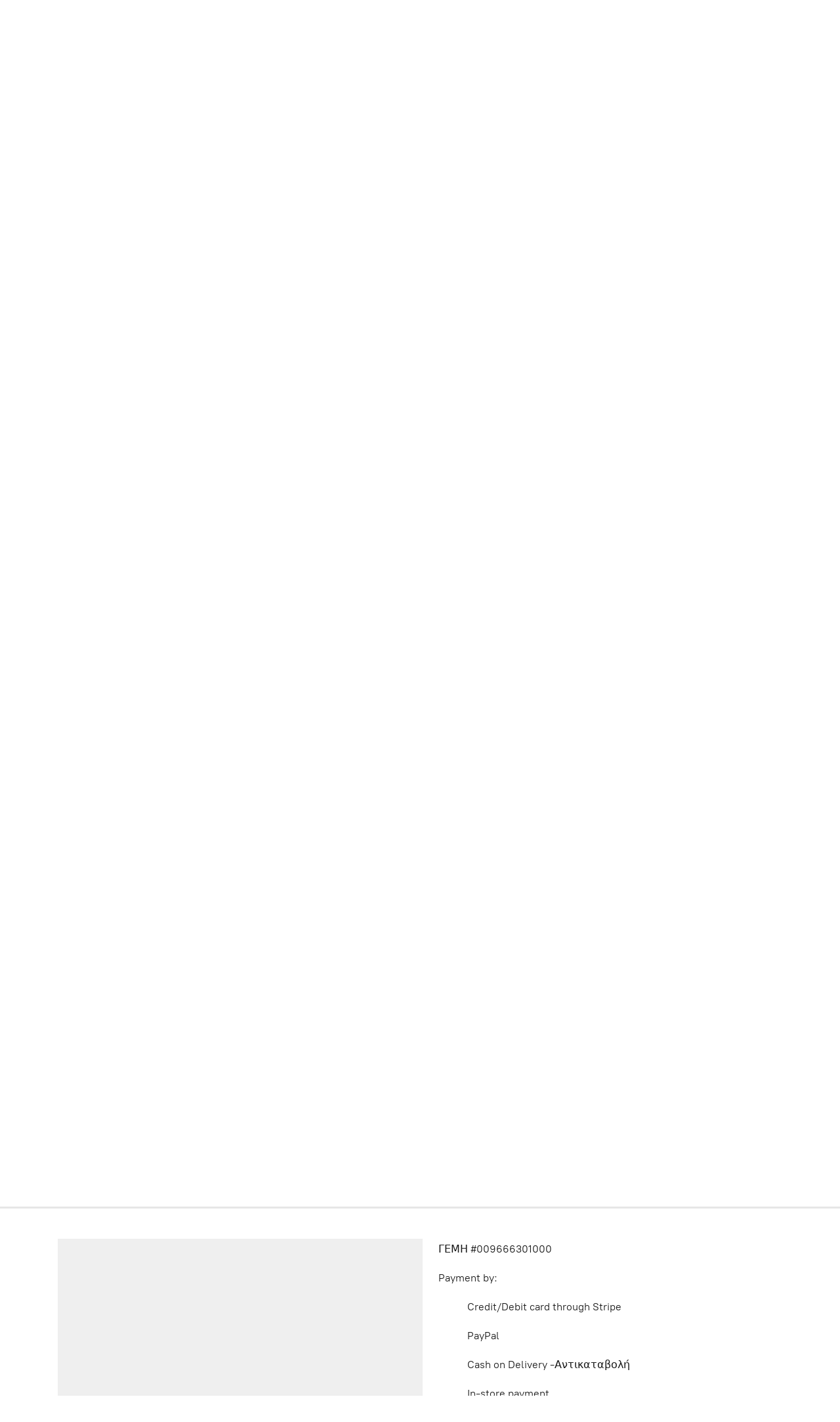

--- FILE ---
content_type: application/javascript;charset=utf-8
request_url: https://app.ecwid.com/categories.js?ownerid=2220455&jsonp=menu.fill
body_size: 15892
content:
menu.fill([{"id":141340524,"name":"ΣΕΜΙΝΑΡΙΑ","nameForUrl":"SEMINARIA","link":"#!/SEMINARIA/c/141340524","slug":"seminaria","dataLevel":1,"sub":null},{"id":5538114,"name":"Έρχονται Σύντομα!","nameForUrl":"Erhontai Syntoma!","link":"#!/Erhontai-Syntoma/c/5538114","slug":"erhontai-syntoma","dataLevel":1,"sub":null},{"id":5538115,"name":"!!!NEΟ!!!","nameForUrl":"!!!NEO!!!","link":"#!/NEO/c/5538115","slug":"neo","dataLevel":1,"sub":null},{"id":180972577,"name":"Προϊόντα CBS","nameForUrl":"Proionta CBS","link":"#!/Proionta-CBS/c/180972577","slug":"proionta-cbs","dataLevel":1,"sub":[{"id":181003261,"name":"CBS Σφραγίδες","nameForUrl":"CBS Sfragides","link":"#!/CBS-Sfragides/c/181003261","slug":"cbs-sfragides","dataLevel":2,"sub":null},{"id":181004760,"name":"CBS Κουπ Πατ","nameForUrl":"CBS Koyp Pat","link":"#!/CBS-Koyp-Pat/c/181004760","slug":"cbs-koyp-pat","dataLevel":2,"sub":null},{"id":181004767,"name":"CBS Toppers","nameForUrl":"CBS Toppers","link":"#!/CBS-Toppers/c/181004767","slug":"cbs-toppers","dataLevel":2,"sub":null},{"id":181004770,"name":"CBS Γραμματοσειρές","nameForUrl":"CBS Grammatoseires","link":"#!/CBS-Grammatoseires/c/181004770","slug":"cbs-grammatoseires","dataLevel":2,"sub":null},{"id":181003269,"name":"CBS Προσαρμοσμένο","nameForUrl":"CBS Prosarmosmeno","link":"#!/CBS-Prosarmosmeno/c/181003269","slug":"cbs-prosarmosmeno","dataLevel":2,"sub":null},{"id":192028003,"name":"CBS Stencil","nameForUrl":"CBS Stencil","link":"#!/CBS-Stencil/c/192028003","slug":"cbs-stencil","dataLevel":2,"sub":null}]},{"id":27747041,"name":"Πασχαλινά Αυγά ΕΡΧΟΝΤΑΙ ΣΥΝΤΟΜΑ!!!","nameForUrl":"Pashalina Ayga ERHONTAI SYNTOMA!!!","link":"#!/Pashalina-Ayga-ERHONTAI-SYNTOMA/c/27747041","slug":"pashalina-ayga-erhontai-syntoma","dataLevel":1,"sub":null},{"id":5538118,"name":"Βρώσιμα","nameForUrl":"Vrosima","link":"#!/Vrosima/c/5538118","slug":"vrosima","dataLevel":1,"sub":[{"id":11370011,"name":"Βρώσιμη Εκτύπωση","nameForUrl":"Vrosimi Ektyposi","link":"#!/Vrosimi-Ektyposi/c/11370011","slug":"vrosimi-ektyposi","dataLevel":2,"sub":null},{"id":5538119,"name":"Ζαχαρόπαστα, Πάστα Μοντελισμου, Marzipan & Πάστα Λουλουδιών,","nameForUrl":"Zaharopasta, Pasta Montelismoy, Marzipan & Pasta Loyloydion,","link":"#!/Zaharopasta-Pasta-Montelismoy-Marzipan-&-Pasta-Loyloydion/c/5538119","slug":"zaharopasta-pasta-montelismoy-marzipan--pasta-loyloydion","dataLevel":2,"sub":[{"id":12381198,"name":"Ζαχαρόπαστα","nameForUrl":"Zaharopasta","link":"#!/Zaharopasta/c/12381198","slug":"zaharopasta","dataLevel":3,"sub":[{"id":12011042,"name":"Ζαχαρόπαστα 'Oh So Sweet CLASSIC' Βy Cakes By Samantha","nameForUrl":"Zaharopasta 'Oh So Sweet CLASSIC' Vy Cakes By Samantha","link":"#!/Zaharopasta-Oh-So-Sweet-CLASSIC-Vy-Cakes-By-Samantha/c/12011042","slug":"zaharopasta-oh-so-sweet-classic-vy-cakes-by-samantha","dataLevel":4,"sub":null},{"id":165314777,"name":"Ζαχαρόπαστα 'Oh So Sweet FLEXI' Βy Cakes By Samantha","nameForUrl":"Zaharopasta 'Oh So Sweet FLEXI' Vy Cakes By Samantha","link":"#!/Zaharopasta-Oh-So-Sweet-FLEXI-Vy-Cakes-By-Samantha/c/165314777","slug":"zaharopasta-oh-so-sweet-flexi-vy-cakes-by-samantha","dataLevel":4,"sub":null},{"id":29531013,"name":"FunCakes Ζαχαρόπαστα","nameForUrl":"FunCakes Zaharopasta","link":"#!/FunCakes-Zaharopasta/c/29531013","slug":"funcakes-zaharopasta","dataLevel":4,"sub":null},{"id":114941538,"name":"Ζαχαρόπαστα Melilot","nameForUrl":"Zaharopasta Melilot","link":"#!/Zaharopasta-Melilot/c/114941538","slug":"zaharopasta-melilot","dataLevel":4,"sub":null}]},{"id":5538170,"name":"Πάστα Λουλουδιών, Παστα Μοντελισμου, Marzipan & Σοκολάτα Μοντελισμού","nameForUrl":"Pasta Loyloydion, Pasta Montelismoy, Marzipan & Sokolata Montelismoy","link":"#!/Pasta-Loyloydion-Pasta-Montelismoy-Marzipan-&-Sokolata-Montelismoy/c/5538170","slug":"pasta-loyloydion-pasta-montelismoy-marzipan--sokolata-montelismoy","dataLevel":3,"sub":[{"id":157267251,"name":"“Πάστα Μοντελισμού & Λουλουδιών 'The Sugar Bug' απο την Σαμάνθα” category","nameForUrl":"\"Pasta Montelismoy & Loyloydion 'The Sugar Bug' apo tin Samantha\" category","link":"#!/Pasta-Montelismoy-&-Loyloydion-The-Sugar-Bug-apo-tin-Samantha-category/c/157267251","slug":"pasta-montelismoy--loyloydion-the-sugar-bug-apo-tin-samantha-category","dataLevel":4,"sub":null},{"id":12381199,"name":"Πάστα μοντελισμού - Saracino (Σαρατσίνο)","nameForUrl":"Pasta montelismoy - Saracino (Saratsino)","link":"#!/Pasta-montelismoy-Saracino-Saratsino/c/12381199","slug":"pasta-montelismoy-saracino-saratsino","dataLevel":4,"sub":null},{"id":138175002,"name":"Πάστα Λουλουδιών Robert Haynes","nameForUrl":"Pasta Loyloydion Robert Haynes","link":"#!/Pasta-Loyloydion-Robert-Haynes/c/138175002","slug":"pasta-loyloydion-robert-haynes","dataLevel":4,"sub":null}]}]},{"id":29168469,"name":"Έτοιμα Διακοσμητικά Ζαχαρωτά","nameForUrl":"Etoima Diakosmitika Zaharota","link":"#!/Etoima-Diakosmitika-Zaharota/c/29168469","slug":"etoima-diakosmitika-zaharota","dataLevel":2,"sub":null},{"id":13608537,"name":"Βρώσιμα σπρέις - Edible Sprays","nameForUrl":"Vrosima spreis - Edible Sprays","link":"#!/Vrosima-spreis-Edible-Sprays/c/13608537","slug":"vrosima-spreis-edible-sprays","dataLevel":2,"sub":[{"id":35337358,"name":"Βρώσιμα Σπρέι -ΠΕΡΛΕ & ΜΕΤΑΛΛΙΚΑ","nameForUrl":"Vrosima Spreis -PERLE & METALLIKA","link":"#!/Vrosima-Spreis-PERLE-&-METALLIKA/c/35337358","slug":"vrosima-spreis-perle--metallika","dataLevel":3,"sub":null},{"id":150869883,"name":"Βρώσιμα Σπρέι -με ΒΟΥΤΥΡΟ ΚΑΚΑΟ","nameForUrl":"Vrosima Sprei -me VOYTYRO KAKAO","link":"#!/Vrosima-Sprei-me-VOYTYRO-KAKAO/c/150869883","slug":"vrosima-sprei-me-voytyro-kakao","dataLevel":3,"sub":null},{"id":35337405,"name":"Άλλα Σπρέι","nameForUrl":"Alla Spreis","link":"#!/Alla-Spreis/c/35337405","slug":"alla-spreis","dataLevel":3,"sub":null}]},{"id":176670634,"name":"Choco Writers","nameForUrl":"Choco Writers","link":"#!/Choco-Writers/c/176670634","slug":"choco-writers","dataLevel":2,"sub":null},{"id":8883674,"name":"Sprinkles, Glitter, & Σκόνες","nameForUrl":"Sprinkles, Glitter, & Skones","link":"#!/Sprinkles-Glitter-&-Skones/c/8883674","slug":"sprinkles-glitter--skones","dataLevel":2,"sub":[{"id":14894040,"name":"Μη Βρώσιμες Σκονες","nameForUrl":"Mi Vrosimes Skones","link":"#!/Mi-Vrosimes-Skones/c/14894040","slug":"mi-vrosimes-skones","dataLevel":3,"sub":null},{"id":8926221,"name":"Βρώσιμο Glitter","nameForUrl":"Vrosimo Glitter","link":"#!/Vrosimo-Glitter/c/8926221","slug":"vrosimo-glitter","dataLevel":3,"sub":null},{"id":8926218,"name":"Βρώσιμες σκόνες","nameForUrl":"Vrosimes skones","link":"#!/Vrosimes-skones/c/8926218","slug":"vrosimes-skones","dataLevel":3,"sub":[{"id":25886023,"name":"Βρώσιμες Σκόνες Sugarflair","nameForUrl":"Vrosimes Skones Sugarflair","link":"#!/Vrosimes-Skones-Sugarflair/c/25886023","slug":"vrosimes-skones-sugarflair","dataLevel":4,"sub":[{"id":150933752,"name":"Βρώσιμες Σκόνες Sugarflair -GLITTER","nameForUrl":"Vrosimes Skones Sugarflair -GLITTER","link":"#!/Vrosimes-Skones-Sugarflair-GLITTER/c/150933752","slug":"vrosimes-skones-sugarflair-glitter","dataLevel":5,"sub":null},{"id":150924015,"name":"Βρώσιμες Σκόνες Sugarflair -LUSTRE (Μεταλλιζέ & Περλέ)","nameForUrl":"Vrosimes Skones Sugarflair -LUSTRE (Metallize & Perle)","link":"#!/Vrosimes-Skones-Sugarflair-LUSTRE-Metallize-&-Perle/c/150924015","slug":"vrosimes-skones-sugarflair-lustre-metallize--perle","dataLevel":5,"sub":null},{"id":150926505,"name":"Βρώσιμες Σκόνες Sugarflair -Ματ","nameForUrl":"Vrosimes Skones Sugarflair -Mat","link":"#!/Vrosimes-Skones-Sugarflair-Mat/c/150926505","slug":"vrosimes-skones-sugarflair-mat","dataLevel":5,"sub":null}]},{"id":8926219,"name":"Βρώσιμες σκόνες by Rainbow Dust","nameForUrl":"Vrosimes skones by Rainbow Dust","link":"#!/Vrosimes-skones-by-Rainbow-Dust/c/8926219","slug":"vrosimes-skones-by-rainbow-dust","dataLevel":4,"sub":[{"id":6197051,"name":"Απλές Σκόνες (Matt)","nameForUrl":"Aples Skones (Matt)","link":"#!/Aples-Skones-Matt/c/6197051","slug":"aples-skones-matt","dataLevel":5,"sub":null},{"id":6197060,"name":"Περλέ/Σατέν","nameForUrl":"Perle/Saten","link":"#!/Perle-Saten/c/6197060","slug":"perle-saten","dataLevel":5,"sub":null},{"id":6197063,"name":"Μεταλλιζέ","nameForUrl":"Metallize","link":"#!/Metallize/c/6197063","slug":"metallize","dataLevel":5,"sub":null}]},{"id":84156580,"name":"Βρώσιμες Σκόνες FunCakes FunColours","nameForUrl":"Vrosimes Skones FunCakes FunColours","link":"#!/Vrosimes-Skones-FunCakes-FunColours/c/84156580","slug":"vrosimes-skones-funcakes-funcolours","dataLevel":4,"sub":[{"id":84162754,"name":"Sparkle Με λάμψη","nameForUrl":"Sparkle Me lampsi","link":"#!/Sparkle-Me-lampsi/c/84162754","slug":"sparkle-me-lampsi","dataLevel":5,"sub":null},{"id":84162764,"name":"Matt","nameForUrl":"Matt","link":"#!/Matt/c/84162764","slug":"matt-1","dataLevel":5,"sub":null}]},{"id":130328004,"name":"Βρώσιμες Σκόνες Sweet Stamp","nameForUrl":"Vrosimes Skones Sweet Stamp","link":"#!/Vrosimes-Skones-Sweet-Stamp/c/130328004","slug":"vrosimes-skones-sweet-stamp","dataLevel":4,"sub":[{"id":151123628,"name":"Λάμψη/Περλέ/Μεταλλικό","nameForUrl":"Lampsi/Perle/Metalliko","link":"#!/Lampsi-Perle-Metalliko/c/151123628","slug":"lampsi-perle-metalliko","dataLevel":5,"sub":null},{"id":151112873,"name":"Ματ","nameForUrl":"Mat","link":"#!/Mat/c/151112873","slug":"mat","dataLevel":5,"sub":null}]}]},{"id":23628005,"name":"Χρωματιστή Ζάχαρη","nameForUrl":"Hromatisti Zahari","link":"#!/Hromatisti-Zahari/c/23628005","slug":"hromatisti-zahari","dataLevel":3,"sub":null},{"id":5538121,"name":"Sprinkles","nameForUrl":"Sprinkles","link":"#!/Sprinkles/c/5538121","slug":"sprinkles","dataLevel":3,"sub":[{"id":86488423,"name":"FunCakes Sprinkles","nameForUrl":"FunCakes Sprinkles","link":"#!/FunCakes-Sprinkles/c/86488423","slug":"funcakes-sprinkles","dataLevel":4,"sub":null},{"id":86489598,"name":"Άλλα Sprinkles","nameForUrl":"Alla Sprinkles","link":"#!/Alla-Sprinkles/c/86489598","slug":"alla-sprinkles","dataLevel":4,"sub":null}]},{"id":25875150,"name":"Μπαλίτσες (Dragees)","nameForUrl":"Mpalitses (Dragees)","link":"#!/Mpalitses-Dragees/c/25875150","slug":"mpalitses-dragees","dataLevel":3,"sub":[{"id":84710050,"name":"Choco Pearls","nameForUrl":"Choco Pearls","link":"#!/Choco-Pearls/c/84710050","slug":"choco-pearls","dataLevel":4,"sub":null},{"id":12651124,"name":"Mini Μπαλίτσες & Κας-Κας","nameForUrl":"Mini Mpalitses & Kas-Kas","link":"#!/Mini-Mpalitses-&-Kas-Kas/c/12651124","slug":"mini-mpalitses--kas-kas","dataLevel":4,"sub":null},{"id":12651121,"name":"4mm","nameForUrl":"4mm","link":"#!/4mm/c/12651121","slug":"4mm","dataLevel":4,"sub":null},{"id":12651122,"name":"6mm","nameForUrl":"6mm","link":"#!/6mm/c/12651122","slug":"6mm","dataLevel":4,"sub":null},{"id":23493015,"name":"7mm","nameForUrl":"7mm","link":"#!/7mm/c/23493015","slug":"7mm","dataLevel":4,"sub":null},{"id":12651152,"name":"10mm","nameForUrl":"10mm","link":"#!/10mm/c/12651152","slug":"10mm","dataLevel":4,"sub":null},{"id":179542253,"name":"Μικτά Μεγέθη","nameForUrl":"Mikta Megethi","link":"#!/Mikta-Megethi/c/179542253","slug":"mikta-megethi","dataLevel":4,"sub":null}]}]},{"id":5538122,"name":"Χρώματα σε Πάστα, Gel ή σε Υγρή Μορφή","nameForUrl":"Hromata se Pasta, Gel i se Ygri Morfi","link":"#!/Hromata-se-Pasta-Gel-i-se-Ygri-Morfi/c/5538122","slug":"hromata-se-pasta-gel-i-se-ygri-morfi","dataLevel":2,"sub":[{"id":110924617,"name":"Χρώματα σε Gel Colour Mill","nameForUrl":"Hromata se Gel Colour Mill","link":"#!/Hromata-se-Gel-Colour-Mill/c/110924617","slug":"hromata-se-gel-colour-mill","dataLevel":3,"sub":[{"id":150775251,"name":"OIL BASED Colour Mill Gels με Βάση το Λάδι","nameForUrl":"OIL BASED Colour Mill Gels me Vasi to Ladi","link":"#!/OIL-BASED-Colour-Mill-Gels-me-Vasi-to-Ladi/c/150775251","slug":"oil-based-colour-mill-gels-me-vasi-to-ladi","dataLevel":4,"sub":null},{"id":150775501,"name":"WATER BASED Colour Mill Gels 'AQUA  BLEND' με Βάση το Νερό","nameForUrl":"WATER BASED Colour Mill Gels 'AQUA  BLEND' me Vasi to Nero","link":"#!/WATER-BASED-Colour-Mill-Gels-AQUA-BLEND-me-Vasi-to-Nero/c/150775501","slug":"water-based-colour-mill-gels-aqua-blend-me-vasi-to-nero","dataLevel":4,"sub":null}]},{"id":36205400,"name":"Χρώματα σε Gel & Πάστα FunCakes FunColours 30g","nameForUrl":"Hromata se Gel & Pasta FunCakes FunColours 30g","link":"#!/Hromata-se-Gel-&-Pasta-FunCakes-FunColours-30g/c/36205400","slug":"hromata-se-gel--pasta-funcakes-funcolours-30g","dataLevel":3,"sub":null},{"id":10817005,"name":"Χρώματα σε Gel Rainbow Dust Pro-Gel 25g","nameForUrl":"Hromata se Gel Rainbow Dust Pro-Gel 25g","link":"#!/Hromata-se-Gel-Rainbow-Dust-Pro-Gel-25g/c/10817005","slug":"hromata-se-gel-rainbow-dust-pro-gel-25g","dataLevel":3,"sub":null},{"id":6599709,"name":"Χρώματα σε Πάστα Sugarflair","nameForUrl":"Hromata se Pasta Sugarflair","link":"#!/Hromata-se-Pasta-Sugarflair/c/6599709","slug":"hromata-se-pasta-sugarflair","dataLevel":3,"sub":[{"id":21228053,"name":"Χρώματα σε πάστα 25g","nameForUrl":"Hromata se pasta 25g","link":"#!/Hromata-se-pasta-25g/c/21228053","slug":"hromata-se-pasta-25g","dataLevel":4,"sub":null},{"id":6599774,"name":"'Εξτρα Δυνατά Χρώματα Sugarflair EXTRA 42g & 400g","nameForUrl":"'Extra Dynata Hromata Sugarflair EXTRA 42g & 400g","link":"#!/Extra-Dynata-Hromata-Sugarflair-EXTRA-42g-&-400g/c/6599774","slug":"extra-dynata-hromata-sugarflair-extra-42g--400g","dataLevel":4,"sub":null},{"id":160576485,"name":"Colour Flex Extra Paste","nameForUrl":"Colour Flex Extra Paste","link":"#!/Colour-Flex-Extra-Paste/c/160576485","slug":"colour-flex-extra-paste","dataLevel":4,"sub":null},{"id":189792761,"name":"Χρώματα σε Gel Sugarflair","nameForUrl":"Hromata se Gel Sugarflair","link":"#!/Hromata-se-Gel-Sugarflair/c/189792761","slug":"hromata-se-gel-sugarflair","dataLevel":4,"sub":null}]},{"id":63853129,"name":"Χρώματα σε Πάστα Wilton","nameForUrl":"Hromata se Pasta Wilton","link":"#!/Hromata-se-Pasta-Wilton/c/63853129","slug":"hromata-se-pasta-wilton","dataLevel":3,"sub":null},{"id":11492306,"name":"Χρώματα για Candy Melts & Σοκολάτα","nameForUrl":"Hromata gia Candy Melts & Sokolata","link":"#!/Hromata-gia-Candy-Melts-&-Sokolata/c/11492306","slug":"hromata-gia-candy-melts--sokolata","dataLevel":3,"sub":null},{"id":175412863,"name":"Χρώματα σε Υγρή Μορφή","nameForUrl":"Hromata se Ygri Morfi","link":"#!/Hromata-se-Ygri-Morfi/c/175412863","slug":"hromata-se-ygri-morfi","dataLevel":3,"sub":null},{"id":175412870,"name":"Χρώματα σε πάστα NEON Magic Colours","nameForUrl":"Hromata se pasta NEON Magic Colours","link":"#!/Hromata-se-pasta-NEON-Magic-Colours/c/175412870","slug":"hromata-se-pasta-neon-magic-colours","dataLevel":3,"sub":null}]},{"id":21009067,"name":"Βρώσιμα χρώματα ζωγραφικής","nameForUrl":"Vrosima hromata zografikis","link":"#!/Vrosima-hromata-zografikis/c/21009067","slug":"vrosima-hromata-zografikis","dataLevel":2,"sub":[{"id":43315157,"name":"Sugarflair Matt & Metallic","nameForUrl":"Sugarflair Matt & Metallic","link":"#!/Sugarflair-Matt-&-Metallic/c/43315157","slug":"sugarflair-matt--metallic","dataLevel":3,"sub":null},{"id":43332292,"name":"FunCakes Edible Metallic Paint","nameForUrl":"FunCakes Edible Metallic Paint","link":"#!/FunCakes-Edible-Metallic-Paint/c/43332292","slug":"funcakes-edible-metallic-paint","dataLevel":3,"sub":null},{"id":139007524,"name":"Rainbow Dust Metallic Paint","nameForUrl":"Rainbow Dust Metallic Paint","link":"#!/Rainbow-Dust-Metallic-Paint/c/139007524","slug":"rainbow-dust-metallic-paint","dataLevel":3,"sub":null}]},{"id":21009068,"name":"Χρώματα Αερογράφου","nameForUrl":"Hromata Aerografoy","link":"#!/Hromata-Aerografoy/c/21009068","slug":"hromata-aerografoy","dataLevel":2,"sub":[{"id":21016066,"name":"Matt","nameForUrl":"Matt","link":"#!/Matt/c/21016066","slug":"matt","dataLevel":3,"sub":null},{"id":21016065,"name":"Glitter, Pearl & Metallic","nameForUrl":"Glitter, Pearl & Metallic","link":"#!/Glitter-Pearl-&-Metallic/c/21016065","slug":"glitter-pearl--metallic","dataLevel":3,"sub":null}]},{"id":8416172,"name":"Βρώσιμοι Μαρκαδόροι/Πινέλα","nameForUrl":"Vrosimoi Markadoroi/Pinela","link":"#!/Vrosimoi-Markadoroi-Pinela/c/8416172","slug":"vrosimoi-markadoroi-pinela","dataLevel":2,"sub":[{"id":37846032,"name":"Βρώσιμοι Μαρκαδόροι","nameForUrl":"Vrosimoi Markadoroi","link":"#!/Vrosimoi-Markadoroi/c/37846032","slug":"vrosimoi-markadoroi","dataLevel":3,"sub":null},{"id":37847028,"name":"Μαρκαδόροι με μύτη πινέλου","nameForUrl":"Markadoroi me myti pineloy","link":"#!/Markadoroi-me-myti-pineloy/c/37847028","slug":"markadoroi-me-myti-pineloy","dataLevel":3,"sub":null}]},{"id":11643006,"name":"Πρώτες Ύλες, Σοκολάτες & Candy melts","nameForUrl":"Protes Ules, Sokolates & Candy melts","link":"#!/Protes-Ules-Sokolates-&-Candy-melts/c/11643006","slug":"protes-ules-sokolates--candy-melts","dataLevel":2,"sub":[{"id":46458436,"name":"Dripping Icings/Chocolate","nameForUrl":"Dripping Icings/Chocolate","link":"#!/Dripping-Icings-Chocolate/c/46458436","slug":"dripping-icings-chocolate","dataLevel":3,"sub":null},{"id":31270333,"name":"Σοκολάτες & Candy Melts","nameForUrl":"Sokolates & Candy Melts","link":"#!/Sokolates-&-Candy-Melts/c/31270333","slug":"sokolates--candy-melts","dataLevel":3,"sub":null},{"id":31270332,"name":"Gluten Free Products","nameForUrl":"Gluten Free Products","link":"#!/Gluten-Free-Products/c/31270332","slug":"gluten-free-products","dataLevel":3,"sub":null},{"id":31270331,"name":"Πρώτες 'Υλες & Έτοιμα Μείγματα","nameForUrl":"Protes 'Yles & Etoima Meigmata","link":"#!/Protes-Yles-&-Etoima-Meigmata/c/31270331","slug":"protes-yles--etoima-meigmata","dataLevel":3,"sub":null},{"id":165232752,"name":"Λευκαντικό σε σκόνη","nameForUrl":"Leykantiko se skoni","link":"#!/Leykantiko-se-skoni/c/165232752","slug":"leykantiko-se-skoni","dataLevel":3,"sub":null}]},{"id":11492300,"name":"Γεύσεις","nameForUrl":"Geyseis","link":"#!/Geyseis/c/11492300","slug":"geyseis","dataLevel":2,"sub":[{"id":169929921,"name":"LorAnn Oils","nameForUrl":"LorAnn Oils","link":"#!/LorAnn-Oils/c/169929921","slug":"lorann-oils","dataLevel":3,"sub":null},{"id":169929922,"name":"Saracino","nameForUrl":"Saracino","link":"#!/Saracino/c/169929922","slug":"saracino-169929922","dataLevel":3,"sub":null},{"id":169969501,"name":"Sugarflair","nameForUrl":"Sugarflair","link":"#!/Sugarflair/c/169969501","slug":"sugarflair-169969501","dataLevel":3,"sub":null},{"id":169972004,"name":"FunCakes","nameForUrl":"FunCakes","link":"#!/FunCakes/c/169972004","slug":"funcakes-169972004","dataLevel":3,"sub":null},{"id":169972006,"name":"Decora","nameForUrl":"Decora","link":"#!/Decora/c/169972006","slug":"decora-169972006","dataLevel":3,"sub":null},{"id":169978751,"name":"Άλλες Γεύσεις","nameForUrl":"Alles Geyseis","link":"#!/Alles-Geyseis/c/169978751","slug":"alles-geyseis","dataLevel":3,"sub":null}]},{"id":7121835,"name":"Βρώσιμη Δαντέλα","nameForUrl":"Vrosimi Dantela","link":"#!/Vrosimi-Dantela/c/7121835","slug":"vrosimi-dantela","dataLevel":2,"sub":null},{"id":5538120,"name":"Άλλα Βρωσιμα","nameForUrl":"Alla Vrosima","link":"#!/Alla-Vrosima/c/5538120","slug":"alla-vrosima","dataLevel":2,"sub":null},{"id":128395253,"name":"Vegan Collection","nameForUrl":"Vegan Collection","link":"#!/Vegan-Collection/c/128395253","slug":"vegan-collection","dataLevel":2,"sub":null}]},{"id":175117431,"name":"Σοκολατένιες Μπάλες & Κουτιά","nameForUrl":"Sokolatenies Mpales & Koytia","link":"#!/Sokolatenies-Mpales-&-Koytia/c/175117431","slug":"sokolatenies-mpales--koytia","dataLevel":1,"sub":null},{"id":5538152,"name":"Εποχιακά / Θεματικές Κατηγορίες","nameForUrl":"Epohiaka / Thematikes Katigories","link":"#!/Epohiaka-Thematikes-Katigories/c/5538152","slug":"epohiaka-thematikes-katigories","dataLevel":1,"sub":[{"id":5538154,"name":"Πάσχα","nameForUrl":"Pasha","link":"#!/Pasha/c/5538154","slug":"pasha","dataLevel":2,"sub":null},{"id":5538153,"name":"Χριστουγεννιάτικα Προϊόντα","nameForUrl":"Hristoygenniatika Proionta","link":"#!/Hristoygenniatika-Proionta/c/5538153","slug":"hristoygenniatika-proionta","dataLevel":2,"sub":[{"id":64332956,"name":"Χριστουγεννιάτικα Προϊόντα ΠΡΟΣΦΟΡΕΣ","nameForUrl":"Hristoygenniatika Proionta PROSFORES","link":"#!/Hristoygenniatika-Proionta-PROSFORES/c/64332956","slug":"hristoygenniatika-proionta-prosfores","dataLevel":3,"sub":null}]},{"id":6614183,"name":"Halloween/Αποκριάτικα/Day of the Dead","nameForUrl":"Halloween/Apokriatika/Day of the Dead","link":"#!/Halloween-Apokriatika-Day-of-the-Dead/c/6614183","slug":"halloween-apokriatika-day-of-the-dead","dataLevel":2,"sub":null},{"id":5538158,"name":"Αγίου Βαλεντίνου <3","nameForUrl":"Agioy Valentinoy <3","link":"#!/Agioy-Valentinoy-3/c/5538158","slug":"agioy-valentinoy-3","dataLevel":2,"sub":null},{"id":128395252,"name":"Mother's Day","nameForUrl":"Mother's Day","link":"#!/Mothers-Day/c/128395252","slug":"mothers-day","dataLevel":2,"sub":null},{"id":150828514,"name":"Unicorn / Μονόκεροι","nameForUrl":"Unicorn / Monokeroi","link":"#!/Unicorn-Monokeroi/c/150828514","slug":"unicorn-monokeroi","dataLevel":2,"sub":null},{"id":150828520,"name":"Space / Διάστημα","nameForUrl":"Space / Diastima","link":"#!/Space-Diastima/c/150828520","slug":"space-diastima","dataLevel":2,"sub":null},{"id":150797313,"name":"Mermaid / Γοργόνες","nameForUrl":"Mermaid / Gorgones","link":"#!/Mermaid-Gorgones/c/150797313","slug":"mermaid-gorgones","dataLevel":2,"sub":null},{"id":150808061,"name":"Αθλητικά","nameForUrl":"Athlitika","link":"#!/Athlitika/c/150808061","slug":"athlitika","dataLevel":2,"sub":null},{"id":150799574,"name":"Μέσα μεταφοράς & Οικοδομή","nameForUrl":"Mesa metaforas & Oikodomi","link":"#!/Mesa-metaforas-&-Oikodomi/c/150799574","slug":"mesa-metaforas--oikodomi","dataLevel":2,"sub":null},{"id":150797574,"name":"Δεινόσαυροι","nameForUrl":"Deinosayroi","link":"#!/Deinosayroi/c/150797574","slug":"deinosayroi","dataLevel":2,"sub":null},{"id":150799575,"name":"Μουσική","nameForUrl":"Moysiki","link":"#!/Moysiki/c/150799575","slug":"moysiki","dataLevel":2,"sub":null},{"id":150797575,"name":"Ζωάκια","nameForUrl":"Zoakia","link":"#!/Zoakia/c/150797575","slug":"zoakia","dataLevel":2,"sub":null},{"id":150808077,"name":"Τροπική - Ζούγκλα - Φύση","nameForUrl":"Tropiki - Zoygkla - Fysi","link":"#!/Tropiki-Zoygkla-Fysi/c/150808077","slug":"tropiki-zoygkla-fysi","dataLevel":2,"sub":null},{"id":150806099,"name":"Baby / Βάπτιση","nameForUrl":"Baby / Vaptisi","link":"#!/Baby-Vaptisi/c/150806099","slug":"baby-vaptisi","dataLevel":2,"sub":null},{"id":150797338,"name":"Summer / Καλοκαιρινά","nameForUrl":"Summer / Kalokairina","link":"#!/Summer-Kalokairina/c/150797338","slug":"summer-kalokairina","dataLevel":2,"sub":null},{"id":151192782,"name":"Νεράιδες / Πριγκίπισσες / Ιππότες/Πειρατές","nameForUrl":"Neraides / Prigkipisses / Ippotes/Peirates","link":"#!/Neraides-Prigkipisses-Ippotes-Peirates/c/151192782","slug":"neraides-prigkipisses-ippotes-peirates","dataLevel":2,"sub":null},{"id":163164769,"name":"Harry Potter, μαγεία, μάγοι και μάγισσες","nameForUrl":"Harry Potter, mageia, magoi kai magisses","link":"#!/Harry-Potter-mageia-magoi-kai-magisses/c/163164769","slug":"harry-potter-mageia-magoi-kai-magisses","dataLevel":2,"sub":null},{"id":168626232,"name":"Peppa Pig","nameForUrl":"Peppa Pig","link":"#!/Peppa-Pig/c/168626232","slug":"peppa-pig","dataLevel":2,"sub":null},{"id":185798252,"name":"Φαγητό & Ποτό","nameForUrl":"Fagito & Poto","link":"#!/Fagito-&-Poto/c/185798252","slug":"fagito--poto","dataLevel":2,"sub":null},{"id":186196756,"name":"Γάμος","nameForUrl":"Gamos","link":"#!/Gamos/c/186196756","slug":"gamos","dataLevel":2,"sub":null}]},{"id":13629461,"name":"Εργαλεία, εξοπλισμός και άλλα","nameForUrl":"Ergaleia, exoplismos kai alla","link":"#!/Ergaleia-exoplismos-kai-alla/c/13629461","slug":"ergaleia-exoplismos-kai-alla","dataLevel":1,"sub":[{"id":19764082,"name":"Κεριά, Toppers, Φιγούρες & Είδη Πάρτυ","nameForUrl":"Keria, Toppers, Figoyres & Eidi Party","link":"#!/Keria-Toppers-Figoyres-&-Eidi-Party/c/19764082","slug":"keria-toppers-figoyres--eidi-party","dataLevel":2,"sub":[{"id":37732230,"name":"Μη Βρώσιμες Φιγούρες","nameForUrl":"Mi Vrosimes Figoyres","link":"#!/Mi-Vrosimes-Figoyres/c/37732230","slug":"mi-vrosimes-figoyres","dataLevel":3,"sub":null},{"id":22821002,"name":"Κεριά","nameForUrl":"Keria","link":"#!/Keria/c/22821002","slug":"keria","dataLevel":3,"sub":[{"id":37734121,"name":"Απλά Κεριά","nameForUrl":"Apla Keria","link":"#!/Apla-Keria/c/37734121","slug":"apla-keria","dataLevel":4,"sub":null},{"id":37734117,"name":"Κεριά -Νούμερα","nameForUrl":"Keria -Noymera","link":"#!/Keria-Noymera/c/37734117","slug":"keria-noymera","dataLevel":4,"sub":null},{"id":37740282,"name":"Κεριά με Σχέδια","nameForUrl":"Keria me Shedia","link":"#!/Keria-me-Shedia/c/37740282","slug":"keria-me-shedia","dataLevel":4,"sub":null}]},{"id":22812105,"name":"Toppers  & Είδη Πάρτυ","nameForUrl":"Toppers  & Eidi Party","link":"#!/Toppers-&-Eidi-Party/c/22812105","slug":"toppers--eidi-party","dataLevel":3,"sub":null}]},{"id":24867050,"name":"Κορδέλες Ribbons","nameForUrl":"Kordeles Ribbons","link":"#!/Kordeles-Ribbons/c/24867050","slug":"kordeles-ribbons","dataLevel":2,"sub":[{"id":25288030,"name":"Κορδέλες 3.5mm Σατέν","nameForUrl":"Kordeles 3.5mm Saten","link":"#!/Kordeles-3-5mm-Saten/c/25288030","slug":"kordeles-3-5mm-saten","dataLevel":3,"sub":null},{"id":26640291,"name":"Κορδέλες 6.5mm Σατέν","nameForUrl":"Kordeles 6.5mm Saten","link":"#!/Kordeles-6-5mm-Saten/c/26640291","slug":"kordeles-6-5mm-saten","dataLevel":3,"sub":null},{"id":25288061,"name":"Κορδέλες 10mm Σατέν","nameForUrl":"Kordeles 10mm Saten","link":"#!/Kordeles-10mm-Saten/c/25288061","slug":"kordeles-10mm-saten","dataLevel":3,"sub":null},{"id":25288057,"name":"Κορδέλες 15mm Σατέν","nameForUrl":"Kordeles 15mm Saten","link":"#!/Kordeles-15mm-Saten/c/25288057","slug":"kordeles-15mm-saten","dataLevel":3,"sub":null},{"id":25332180,"name":"Κορδέλες 3mm Οργάντζα","nameForUrl":"Kordeles 3mm Organtza","link":"#!/Kordeles-3mm-Organtza/c/25332180","slug":"kordeles-3mm-organtza","dataLevel":3,"sub":null},{"id":25679820,"name":"Άλλες Κορδέλες","nameForUrl":"Alles Kordeles","link":"#!/Alles-Kordeles/c/25679820","slug":"alles-kordeles","dataLevel":3,"sub":null}]},{"id":5538132,"name":"Ταψιά & Τσέρκια","nameForUrl":"Tapsia & Tserkia","link":"#!/Tapsia-&-Tserkia/c/5538132","slug":"tapsia--tserkia","dataLevel":2,"sub":[{"id":19618090,"name":"Baking Bands","nameForUrl":"Baking Bands","link":"#!/Baking-Bands/c/19618090","slug":"baking-bands","dataLevel":3,"sub":null},{"id":5538133,"name":"Στρογγυλά","nameForUrl":"Stroggyla","link":"#!/Stroggyla/c/5538133","slug":"stroggyla","dataLevel":3,"sub":null},{"id":5538134,"name":"Τετράγωνα","nameForUrl":"Tetragona","link":"#!/Tetragona/c/5538134","slug":"tetragona","dataLevel":3,"sub":null},{"id":5538135,"name":"Άλλα Ταψιά & Τσέρκια","nameForUrl":"Alla Tapsia & Tserkia","link":"#!/Alla-Tapsia-&-Tserkia/c/5538135","slug":"alla-tapsia--tserkia","dataLevel":3,"sub":null}]},{"id":5538129,"name":"Απαραίτητα για Cupcake, Cookie και Cake Pops","nameForUrl":"Aparaitita gia Cupcake, Cookie kai Cake Pops","link":"#!/Aparaitita-gia-Cupcake-Cookie-kai-Cake-Pops/c/5538129","slug":"aparaitita-gia-cupcake-cookie-kai-cake-pops","dataLevel":2,"sub":[{"id":11492204,"name":"Στικς για cake pops & cookies","nameForUrl":"Stiks gia cake pops & cookies","link":"#!/Stiks-gia-cake-pops-&-cookies/c/11492204","slug":"stiks-gia-cake-pops--cookies","dataLevel":3,"sub":null},{"id":11492188,"name":"Υπόλοιπα αξεσουάρ","nameForUrl":"Ypoloipa axesoyar","link":"#!/Ypoloipa-axesoyar/c/11492188","slug":"ypoloipa-axesoyar","dataLevel":3,"sub":null},{"id":11492186,"name":"Θήκες Ψησίματος για Cupcakes","nameForUrl":"Thikes Psisimatos gia Cupcakes","link":"#!/Thikes-Psisimatos-gia-Cupcakes/c/11492186","slug":"thikes-psisimatos-gia-cupcakes","dataLevel":3,"sub":[{"id":33615761,"name":"Wraps για Cupcakes","nameForUrl":"Wraps gia Cupcakes","link":"#!/Wraps-gia-Cupcakes/c/33615761","slug":"wraps-gia-cupcakes","dataLevel":4,"sub":null},{"id":23271054,"name":"Mini Θήκες Ψησίματος για Cupcakes","nameForUrl":"Mini Thikes Psisimatos gia Cupcakes","link":"#!/Mini-Thikes-Psisimatos-gia-Cupcakes/c/23271054","slug":"mini-thikes-psisimatos-gia-cupcakes","dataLevel":4,"sub":null},{"id":23271053,"name":"Standard Θήκες Ψησίματος για Cupcakes","nameForUrl":"Standard Thikes Psisimatos gia Cupcakes","link":"#!/Standard-Thikes-Psisimatos-gia-Cupcakes/c/23271053","slug":"standard-thikes-psisimatos-gia-cupcakes","dataLevel":4,"sub":[{"id":23271057,"name":"Απλά","nameForUrl":"Apla","link":"#!/Apla/c/23271057","slug":"apla","dataLevel":5,"sub":null},{"id":23271058,"name":"Αλουμινένιες Θήκες Ψησίματος για Cupcakes","nameForUrl":"Aloyminenies Thikes Psisimatos gia Cupcakes","link":"#!/Aloyminenies-Thikes-Psisimatos-gia-Cupcakes/c/23271058","slug":"aloyminenies-thikes-psisimatos-gia-cupcakes","dataLevel":5,"sub":null},{"id":23271059,"name":"Άλλα Σχέδια","nameForUrl":"Alla Shedia","link":"#!/Alla-Shedia/c/23271059","slug":"alla-shedia-1","dataLevel":5,"sub":null}]},{"id":23271055,"name":"Σκληρές Θήκες Ψησίματος για Cupcakes","nameForUrl":"Sklires Thikes Psisimatos gia Cupcakes","link":"#!/Sklires-Thikes-Psisimatos-gia-Cupcakes/c/23271055","slug":"sklires-thikes-psisimatos-gia-cupcakes","dataLevel":4,"sub":null}]}]},{"id":13644271,"name":"Προιόντα αερογράφου","nameForUrl":"Proionta aerografoy","link":"#!/Proionta-aerografoy/c/13644271","slug":"proionta-aerografoy","dataLevel":2,"sub":[{"id":13644274,"name":"Αερογράφοι - Airbrushes","nameForUrl":"Aerografoi - Airbrushes","link":"#!/Aerografoi-Airbrushes/c/13644274","slug":"aerografoi-airbrushes","dataLevel":3,"sub":null},{"id":13644276,"name":"Αξεσουάρ αερογράφου - Airbrush accessories","nameForUrl":"Axesoyar aerografoy - Airbrush accessories","link":"#!/Axesoyar-aerografoy-Airbrush-accessories/c/13644276","slug":"axesoyar-aerografoy-airbrush-accessories","dataLevel":3,"sub":null}]},{"id":13644257,"name":"Πλάστες και πηχάκια - Rolling Pins & Spacers","nameForUrl":"Plastes kai pihakia - Rolling Pins & Spacers","link":"#!/Plastes-kai-pihakia-Rolling-Pins-&-Spacers/c/13644257","slug":"plastes-kai-pihakia-rolling-pins--spacers","dataLevel":2,"sub":[{"id":13644261,"name":"Πηχάκια - Spacers","nameForUrl":"Pihakia - Spacers","link":"#!/Pihakia-Spacers/c/13644261","slug":"pihakia-spacers","dataLevel":3,"sub":null},{"id":13644259,"name":"Πλάστες - Rolling Pins","nameForUrl":"Plastes - Rolling Pins","link":"#!/Plastes-Rolling-Pins/c/13644259","slug":"plastes-rolling-pins","dataLevel":3,"sub":null}]},{"id":13644256,"name":"Ανάγλυφα σχέδια, επιφάνειες & Σφραγίδες - Texture, Embossing & Stamps","nameForUrl":"Anaglyfa shedia, epifaneies & Sfragides - Texture, Embossing & Stamps","link":"#!/Anaglyfa-shedia-epifaneies-&-Sfragides-Texture-Embossing-&-Stamps/c/13644256","slug":"anaglyfa-shedia-epifaneies--sfragides-texture-embossing--stamps","dataLevel":2,"sub":[{"id":34249078,"name":"Σφραγίδες & Embossers","nameForUrl":"Sfragides & Embossers","link":"#!/Sfragides-&-Embossers/c/34249078","slug":"sfragides--embossers","dataLevel":3,"sub":null},{"id":171066720,"name":"Βρώσιμη Δαντέλα","nameForUrl":"Vrosimi Dantela","link":"#!/Vrosimi-Dantela/c/171066720","slug":"vrosimi-dantela-171066720","dataLevel":3,"sub":null},{"id":34243159,"name":"Εργαλεία για Ανάγλυφα Σχεδια & επιφάνιες","nameForUrl":"Ergaleia gia Anaglyfa Shedia & epifanies","link":"#!/Ergaleia-gia-Anaglyfa-Shedia-&-epifanies/c/34243159","slug":"ergaleia-gia-anaglyfa-shedia--epifanies","dataLevel":3,"sub":null},{"id":34243157,"name":"Ανάγλυφα Πατάκια Σιλικόνης","nameForUrl":"Anaglyfa Patakia Silikonis","link":"#!/Anaglyfa-Patakia-Silikonis/c/34243157","slug":"anaglyfa-patakia-silikonis","dataLevel":3,"sub":null},{"id":34243155,"name":"Διάφανα Ανάγλυφα Πατάκια","nameForUrl":"Diafana Anaglyfa Patakia","link":"#!/Diafana-Anaglyfa-Patakia/c/34243155","slug":"diafana-anaglyfa-patakia","dataLevel":3,"sub":null},{"id":34243158,"name":"Πλαστικά Ανάγλυφα Πατάκια","nameForUrl":"Plastika Anaglyfa Patakia","link":"#!/Plastika-Anaglyfa-Patakia/c/34243158","slug":"plastika-anaglyfa-patakia","dataLevel":3,"sub":null}]},{"id":13644037,"name":"Εργαλεία για κορνέ και εξοπλισμός - Piping Tools & Equipment","nameForUrl":"Ergaleia gia korne kai exoplismos - Piping Tools & Equipment","link":"#!/Ergaleia-gia-korne-kai-exoplismos-Piping-Tools-&-Equipment/c/13644037","slug":"ergaleia-gia-korne-kai-exoplismos-piping-tools--equipment","dataLevel":2,"sub":[{"id":13644038,"name":"Μύτες για κορνέ - Piping Nozzles","nameForUrl":"Mytes gia korne - Piping Nozzles","link":"#!/Mytes-gia-korne-Piping-Nozzles/c/13644038","slug":"mytes-gia-korne-piping-nozzles","dataLevel":3,"sub":[{"id":34541113,"name":"Μύτες -Wilton","nameForUrl":"Mytes -Wilton","link":"#!/Mytes-Wilton/c/34541113","slug":"mytes-wilton","dataLevel":4,"sub":null},{"id":23279008,"name":"Μύτες -PME","nameForUrl":"Mytes -PME","link":"#!/Mytes-PME/c/23279008","slug":"mytes-pme","dataLevel":4,"sub":null},{"id":23279009,"name":"Μύτες -JEM","nameForUrl":"Mytes -JEM","link":"#!/Mytes-JEM/c/23279009","slug":"mytes-jem","dataLevel":4,"sub":null},{"id":134850060,"name":"Μύτες -Colour Mill","nameForUrl":"Mytes -Colour Mill","link":"#!/Mytes-Colour-Mill/c/134850060","slug":"mytes-colour-mill","dataLevel":4,"sub":null},{"id":158913514,"name":"Άλλες Μύτες","nameForUrl":"Alles Mytes","link":"#!/Alles-Mytes/c/158913514","slug":"alles-mytes","dataLevel":4,"sub":null}]},{"id":13644039,"name":"Διάφορα εργαλεία για κορνέ και εξοπλισμός - Other Piping Tools & Equipment","nameForUrl":"Diafora ergaleia gia korne kai exoplismos - Other Piping Tools & Equipment","link":"#!/Diafora-ergaleia-gia-korne-kai-exoplismos-Other-Piping-Tools-&-Equipment/c/13644039","slug":"diafora-ergaleia-gia-korne-kai-exoplismos-other-piping-tools--equipment","dataLevel":3,"sub":null},{"id":112597260,"name":"Σακούλες Ζαχαροπλαστικής/Κορνέ","nameForUrl":"Sakoyles Zaharoplastikis/Korne","link":"#!/Sakoyles-Zaharoplastikis-Korne/c/112597260","slug":"sakoyles-zaharoplastikis-korne","dataLevel":3,"sub":null}]},{"id":13644028,"name":"Εργαλεία μοντελισμού - Modelling Tools","nameForUrl":"Ergaleia montelismoy - Modelling Tools","link":"#!/Ergaleia-montelismoy-Modelling-Tools/c/13644028","slug":"ergaleia-montelismoy-modelling-tools","dataLevel":2,"sub":null},{"id":13644023,"name":"Κουπ Πατ","nameForUrl":"Koyp Pat","link":"#!/Koyp-Pat/c/13644023","slug":"koyp-pat","dataLevel":2,"sub":[{"id":177786566,"name":"Oh So Sweet Κουπάτ","nameForUrl":"Oh So Sweet Koypat","link":"#!/Oh-So-Sweet-Koypat/c/177786566","slug":"oh-so-sweet-koypat","dataLevel":3,"sub":null},{"id":13644043,"name":"Πολλαπλά Πλαστικά & Μεταλλικά Σετ","nameForUrl":"Pollapla Plastika & Metallika Set","link":"#!/Pollapla-Plastika-&-Metallika-Set/c/13644043","slug":"pollapla-plastika--metallika-set","dataLevel":3,"sub":null},{"id":13629468,"name":"Γεωμετρικά Σχήματα","nameForUrl":"Geometrika Shimata","link":"#!/Geometrika-Shimata/c/13629468","slug":"geometrika-shimata","dataLevel":3,"sub":null},{"id":13629467,"name":"Κουπ Πατ Μπισκότων","nameForUrl":"Koyp Pat Mpiskoton","link":"#!/Koyp-Pat-Mpiskoton/c/13629467","slug":"koyp-pat-mpiskoton","dataLevel":3,"sub":[{"id":13644352,"name":"Εποχιακά Κουπ Πατ","nameForUrl":"Epohiaka Koyp Pat","link":"#!/Epohiaka-Koyp-Pat/c/13644352","slug":"epohiaka-koyp-pat","dataLevel":4,"sub":null},{"id":13644011,"name":"Διάφορα Σετ","nameForUrl":"Diafora Set","link":"#!/Diafora-Set/c/13644011","slug":"diafora-set","dataLevel":4,"sub":null},{"id":13644012,"name":"Άλλα Κουπ Πατ","nameForUrl":"Alla Koyp Pat","link":"#!/Alla-Koyp-Pat/c/13644012","slug":"alla-koyp-pat","dataLevel":4,"sub":null},{"id":114558023,"name":"Cutter & Embosser","nameForUrl":"Cutter & Embosser","link":"#!/Cutter-&-Embosser/c/114558023","slug":"cutter--embosser","dataLevel":4,"sub":null}]},{"id":13644042,"name":"Άλλα Κουπ Πατ","nameForUrl":"Alla Koyp Pat","link":"#!/Alla-Koyp-Pat/c/13644042","slug":"alla-koyp-pat-1","dataLevel":3,"sub":null}]},{"id":13644019,"name":"Εξοπλισμός και εργαλεία για λουλούδια","nameForUrl":"Exoplismos kai ergaleia gia loyloydia","link":"#!/Exoplismos-kai-ergaleia-gia-loyloydia/c/13644019","slug":"exoplismos-kai-ergaleia-gia-loyloydia","dataLevel":2,"sub":[{"id":22254046,"name":"Σύρματα","nameForUrl":"Syrmata","link":"#!/Syrmata/c/22254046","slug":"syrmata","dataLevel":3,"sub":null},{"id":13644020,"name":"Flower Veiners, Moulds & Cutters","nameForUrl":"Flower Veiners, Moulds & Cutters","link":"#!/Flower-Veiners-Moulds-&-Cutters/c/13644020","slug":"flower-veiners-moulds--cutters","dataLevel":3,"sub":null},{"id":13644021,"name":"Διάφορα αξεσουάρ και εργαλεία λουλουδιών - Other Flower Making Products","nameForUrl":"Diafora axesoyar kai ergaleia loyloydion - Other Flower Making Products","link":"#!/Diafora-axesoyar-kai-ergaleia-loyloydion-Other-Flower-Making-Products/c/13644021","slug":"diafora-axesoyar-kai-ergaleia-loyloydion-other-flower-making-products","dataLevel":3,"sub":null}]},{"id":13644017,"name":"Γράμματα και αριθμοί - Alphabet & Numbers","nameForUrl":"Grammata kai arithmoi - Alphabet & Numbers","link":"#!/Grammata-kai-arithmoi-Alphabet-&-Numbers/c/13644017","slug":"grammata-kai-arithmoi-alphabet--numbers","dataLevel":2,"sub":[{"id":23279002,"name":"Cutters","nameForUrl":"Cutters","link":"#!/Cutters/c/23279002","slug":"cutters","dataLevel":3,"sub":null},{"id":23279003,"name":"Καλουπια","nameForUrl":"Kaloypia","link":"#!/Kaloypia/c/23279003","slug":"kaloypia-1","dataLevel":3,"sub":null},{"id":23279004,"name":"Σφραγίδες","nameForUrl":"Sfragides","link":"#!/Sfragides/c/23279004","slug":"sfragides","dataLevel":3,"sub":null}]},{"id":13644013,"name":"Καλούπια","nameForUrl":"Kaloypia","link":"#!/Kaloypia/c/13644013","slug":"kaloypia","dataLevel":2,"sub":[{"id":35019178,"name":"Bows","nameForUrl":"Bows","link":"#!/Bows/c/35019178","slug":"bows","dataLevel":3,"sub":null},{"id":30871006,"name":"JEM Pop It Moulds","nameForUrl":"JEM Pop It Moulds","link":"#!/JEM-Pop-It-Moulds/c/30871006","slug":"jem-pop-it-moulds","dataLevel":3,"sub":null},{"id":29343234,"name":"Chocolate, Candy & Baking Moulds","nameForUrl":"Chocolate, Candy & Baking Moulds","link":"#!/Chocolate-Candy-&-Baking-Moulds/c/29343234","slug":"chocolate-candy--baking-moulds","dataLevel":3,"sub":null},{"id":21798005,"name":"Body Parts","nameForUrl":"Body Parts","link":"#!/Body-Parts/c/21798005","slug":"body-parts","dataLevel":3,"sub":null},{"id":21501152,"name":"Καλούπια για Μπισκότα Oreo","nameForUrl":"Kaloypia gia Mpiskota Oreo","link":"#!/Kaloypia-gia-Mpiskota-Oreo/c/21501152","slug":"kaloypia-gia-mpiskota-oreo","dataLevel":3,"sub":null},{"id":13644952,"name":"Μόδα - Fashion","nameForUrl":"Moda - Fashion","link":"#!/Moda-Fashion/c/13644952","slug":"moda-fashion","dataLevel":3,"sub":null},{"id":13644317,"name":"Εποχιακά - Seasonal Moulds","nameForUrl":"Epohiaka - Seasonal Moulds","link":"#!/Epohiaka-Seasonal-Moulds/c/13644317","slug":"epohiaka-seasonal-moulds","dataLevel":3,"sub":null},{"id":13644303,"name":"Marvelous Moulds","nameForUrl":"Marvelous Moulds","link":"#!/Marvelous-Moulds/c/13644303","slug":"marvelous-moulds","dataLevel":3,"sub":null},{"id":13644298,"name":"Καλοκαιρινά/θαλασσινά - Summer Themed Moulds","nameForUrl":"Kalokairina/thalassina - Summer Themed Moulds","link":"#!/Kalokairina-thalassina-Summer-Themed-Moulds/c/13644298","slug":"kalokairina-thalassina-summer-themed-moulds","dataLevel":3,"sub":null},{"id":13644015,"name":"Μωρά, βάπτιση και γενέθλια - Baby, Baptism, Baby Shower & Birthdays","nameForUrl":"Mora, vaptisi kai genethlia - Baby, Baptism, Baby Shower & Birthdays","link":"#!/Mora-vaptisi-kai-genethlia-Baby-Baptism-Baby-Shower-&-Birthdays/c/13644015","slug":"mora-vaptisi-kai-genethlia-baby-baptism-baby-shower--birthdays","dataLevel":3,"sub":null},{"id":13644014,"name":"Λουλούδια - Flowers Moulds","nameForUrl":"Loyloydia - Flowers Moulds","link":"#!/Loyloydia-Flowers-Moulds/c/13644014","slug":"loyloydia-flowers-moulds","dataLevel":3,"sub":null},{"id":87141165,"name":"Ζώα","nameForUrl":"Zoa","link":"#!/Zoa/c/87141165","slug":"zoa","dataLevel":3,"sub":null},{"id":87141168,"name":"Texture","nameForUrl":"Texture","link":"#!/Texture/c/87141168","slug":"texture","dataLevel":3,"sub":null},{"id":13644018,"name":"Άλλα Καλούπια - Various moulds","nameForUrl":"Alla Kaloypia - Various moulds","link":"#!/Alla-Kaloypia-Various-moulds/c/13644018","slug":"alla-kaloypia-various-moulds","dataLevel":3,"sub":null}]},{"id":13629463,"name":"Πινέλα -Brushes","nameForUrl":"Pinela -Brushes","link":"#!/Pinela-Brushes/c/13629463","slug":"pinela-brushes","dataLevel":2,"sub":null},{"id":13644024,"name":"Εργαλεία γενικής χρήσεως και εξοπλισμός","nameForUrl":"Ergaleia genikis hriseos kai exoplismos","link":"#!/Ergaleia-genikis-hriseos-kai-exoplismos/c/13644024","slug":"ergaleia-genikis-hriseos-kai-exoplismos","dataLevel":2,"sub":null},{"id":13629462,"name":"Απαραίτητα Εργαλεία Ζαχαροπλαστικής","nameForUrl":"Aparaitita Ergaleia Zaharoplastikis","link":"#!/Aparaitita-Ergaleia-Zaharoplastikis/c/13629462","slug":"aparaitita-ergaleia-zaharoplastikis","dataLevel":2,"sub":null},{"id":13644270,"name":"Στένσιλ","nameForUrl":"Stensil","link":"#!/Stensil/c/13644270","slug":"stensil","dataLevel":2,"sub":null}]},{"id":126529253,"name":"Παρουσίαση & Συσκευασία","nameForUrl":"Paroysiasi & Syskeyasia","link":"#!/Paroysiasi-&-Syskeyasia/c/126529253","slug":"paroysiasi--syskeyasia","dataLevel":1,"sub":[{"id":5538140,"name":"Κουτιά, Συσκευασία","nameForUrl":"Koytia, Syskeyasia","link":"#!/Koytia-Syskeyasia/c/5538140","slug":"koytia-syskeyasia","dataLevel":2,"sub":[{"id":24904066,"name":"ΚΟΥΤΙΑ Απλά & Ψηλά","nameForUrl":"KOYTIA Apla & Psila","link":"#!/KOYTIA-Apla-&-Psila/c/24904066","slug":"koytia-apla--psila","dataLevel":3,"sub":[{"id":150421606,"name":"Κουτί με Παράθυρο με ύψος 10εκ","nameForUrl":"Koyti me Parathyro me ypsos 10ek","link":"#!/Koyti-me-Parathyro-me-ypsos-10ek/c/150421606","slug":"koyti-me-parathyro-me-ypsos-10ek","dataLevel":4,"sub":null},{"id":24904124,"name":"Απλά κουτια με υψος 15εκ","nameForUrl":"Apla koytia me ypsos 15ek","link":"#!/Apla-koytia-me-ypsos-15ek/c/24904124","slug":"apla-koytia-me-ypsos-15ek","dataLevel":4,"sub":null},{"id":191486825,"name":"Απλά κουτια με υψος 20εκ","nameForUrl":"Apla koytia me ypsos 20ek","link":"#!/Apla-koytia-me-ypsos-20ek/c/191486825","slug":"apla-koytia-me-ypsos-20ek","dataLevel":4,"sub":null},{"id":8422856,"name":"Ψηλά Κουτιά","nameForUrl":"Psila Koytia","link":"#!/Psila-Koytia/c/8422856","slug":"psila-koytia","dataLevel":4,"sub":null},{"id":24904125,"name":"Επέκταση για να αυξήσετε το ύψος του απλού κουτιού Box Extender","nameForUrl":"Epektasi gia na ayxisete to ypsos toy aploy koytioy Box Extender","link":"#!/Epektasi-gia-na-ayxisete-to-ypsos-toy-aploy-koytioy-Box-Extender/c/24904125","slug":"epektasi-gia-na-ayxisete-to-ypsos-toy-aploy-koytioy-box-extender","dataLevel":4,"sub":null}]},{"id":8422850,"name":"Κουτιά Για Cupcakes","nameForUrl":"Koytia Gia Cupcakes","link":"#!/Koytia-Gia-Cupcakes/c/8422850","slug":"koytia-gia-cupcakes","dataLevel":3,"sub":[{"id":9159164,"name":"Για mini-cupcakes","nameForUrl":"Gia mini-cupcakes","link":"#!/Gia-mini-cupcakes/c/9159164","slug":"gia-mini-cupcakes","dataLevel":4,"sub":null},{"id":9159154,"name":"Για 1 Cupcake","nameForUrl":"Gia 1 Cupcake","link":"#!/Gia-1-Cupcake/c/9159154","slug":"gia-1-cupcake","dataLevel":4,"sub":null},{"id":43507105,"name":"Για 2 Cupcakes","nameForUrl":"Gia 2 Cupcakes","link":"#!/Gia-2-Cupcakes/c/43507105","slug":"gia-2-cupcakes","dataLevel":4,"sub":null},{"id":9159157,"name":"Για 4 Cupcakes","nameForUrl":"Gia 4 Cupcakes","link":"#!/Gia-4-Cupcakes/c/9159157","slug":"gia-4-cupcakes","dataLevel":4,"sub":null},{"id":9159160,"name":"Για 6 Cupcakes","nameForUrl":"Gia 6 Cupcakes","link":"#!/Gia-6-Cupcakes/c/9159160","slug":"gia-6-cupcakes","dataLevel":4,"sub":null},{"id":9159161,"name":"Για 12 Cupcakes","nameForUrl":"Gia 12 Cupcakes","link":"#!/Gia-12-Cupcakes/c/9159161","slug":"gia-12-cupcakes","dataLevel":4,"sub":null}]},{"id":8422854,"name":"Άλλη Συσκευασία","nameForUrl":"Alli Syskeyasia","link":"#!/Alli-Syskeyasia/c/8422854","slug":"alli-syskeyasia","dataLevel":3,"sub":null},{"id":24466429,"name":"Άλλα Κουτιά","nameForUrl":"Alla Koytia","link":"#!/Alla-Koytia/c/24466429","slug":"alla-koytia","dataLevel":3,"sub":null},{"id":160882887,"name":"Εποχιακά","nameForUrl":"Epohiaka","link":"#!/Epohiaka/c/160882887","slug":"epohiaka","dataLevel":3,"sub":null}]},{"id":5538142,"name":"Βάσεις & Δίσκοι","nameForUrl":"Vaseis & Diskoi","link":"#!/Vaseis-&-Diskoi/c/5538142","slug":"vaseis--diskoi","dataLevel":2,"sub":[{"id":5538143,"name":"Γερές Βάσεις με Πάχος 12χιλ. - Drums 12mm thick","nameForUrl":"Geres Vaseis me Pahos 12hil. - Drums 12mm thick","link":"#!/Geres-Vaseis-me-Pahos-12hil-Drums-12mm-thick/c/5538143","slug":"geres-vaseis-me-pahos-12hil-drums-12mm-thick","dataLevel":3,"sub":[{"id":16106260,"name":"Στρογγυλό","nameForUrl":"Stroggylo","link":"#!/Stroggylo/c/16106260","slug":"stroggylo","dataLevel":4,"sub":null},{"id":16106261,"name":"Τετράγωνο","nameForUrl":"Tetragono","link":"#!/Tetragono/c/16106261","slug":"tetragono","dataLevel":4,"sub":null},{"id":16106262,"name":"Άλλα Σχέδια","nameForUrl":"Alla Shedia","link":"#!/Alla-Shedia/c/16106262","slug":"alla-shedia","dataLevel":4,"sub":null}]},{"id":86636401,"name":"Λεπτοί Δίσκοι με Πάχος 2-3χιλ - Thin Boards 3mm Thick","nameForUrl":"Leptoi Diskoi me Pahos 2-3hil - Thin Boards 3mm Thick","link":"#!/Leptoi-Diskoi-me-Pahos-2-3hil-Thin-Boards-3mm-Thick/c/86636401","slug":"leptoi-diskoi-me-pahos-2-3hil-thin-boards-3mm-thick","dataLevel":3,"sub":[{"id":86636427,"name":"Στρογγυλό","nameForUrl":"Stroggylo","link":"#!/Stroggylo/c/86636427","slug":"stroggylo-1","dataLevel":4,"sub":null},{"id":86674459,"name":"Τετράγωνο","nameForUrl":"Tetragono","link":"#!/Tetragono/c/86674459","slug":"tetragono-1","dataLevel":4,"sub":null}]},{"id":5538149,"name":"Δίσκοι με Πάχος 1 χιλ - Cake Card 1mm","nameForUrl":"Diskoi me Pahos 1 hil - Cake Card 1mm","link":"#!/Diskoi-me-Pahos-1-hil-Cake-Card-1mm/c/5538149","slug":"diskoi-me-pahos-1-hil-cake-card-1mm","dataLevel":3,"sub":null},{"id":62618123,"name":"Βάσεις με Σχέδια","nameForUrl":"Vaseis me Shedia","link":"#!/Vaseis-me-Shedia/c/62618123","slug":"vaseis-me-shedia","dataLevel":3,"sub":null}]},{"id":10973245,"name":"Βάσεις για Τούρτες & φόντο από βινύλιο για φωτογραφίσεις","nameForUrl":"Vaseis gia Toyrtes & fonto apo vinylio gia fotografiseis","link":"#!/Vaseis-gia-Toyrtes-&-fonto-apo-vinylio-gia-fotografiseis/c/10973245","slug":"vaseis-gia-toyrtes--fonto-apo-vinylio-gia-fotografiseis","dataLevel":2,"sub":[{"id":11297186,"name":"Φόντο από βινύλιο για φωτογραφήσεις","nameForUrl":"Fonto apo vinylio gia fotografiseis","link":"#!/Fonto-apo-vinylio-gia-fotografiseis/c/11297186","slug":"fonto-apo-vinylio-gia-fotografiseis","dataLevel":3,"sub":null},{"id":11297181,"name":"Βάσεις για Τούρτες & άλλα Γλυκά","nameForUrl":"Vaseis gia Toyrtes & alla Glyka","link":"#!/Vaseis-gia-Toyrtes-&-alla-Glyka/c/11297181","slug":"vaseis-gia-toyrtes--alla-glyka","dataLevel":3,"sub":[{"id":45872373,"name":"Μεταλλικά","nameForUrl":"Metallika","link":"#!/Metallika/c/45872373","slug":"metallika","dataLevel":4,"sub":null},{"id":11297182,"name":"Πλαστικά/Μελαμίνη","nameForUrl":"Plastika/Melamini","link":"#!/Plastika-Melamini/c/11297182","slug":"plastika-melamini","dataLevel":4,"sub":null}]}]}]},{"id":75209068,"name":"BEST SELLERS!!!","nameForUrl":"BEST SELLERS!!!","link":"#!/BEST-SELLERS/c/75209068","slug":"best-sellers","dataLevel":1,"sub":null},{"id":5538137,"name":"Φελιζόλ","nameForUrl":"Felizol","link":"#!/Felizol/c/5538137","slug":"felizol","dataLevel":1,"sub":[{"id":151938006,"name":"Φελιζόλ με  Ύψος 10εκ","nameForUrl":"Felizol me  Upsos 10ek","link":"#!/Felizol-me-Upsos-10ek/c/151938006","slug":"felizol-me-upsos-10ek","dataLevel":2,"sub":null},{"id":161249542,"name":"Φελιζόλ με Ύψος 13εκ","nameForUrl":"Felizol me Upsos 13ek","link":"#!/Felizol-me-Upsos-13ek/c/161249542","slug":"felizol-me-upsos-13ek","dataLevel":2,"sub":null},{"id":151938007,"name":"Φελιζόλ με  Ύψος 15εκ","nameForUrl":"Felizol me  Upsos 15ek","link":"#!/Felizol-me-Upsos-15ek/c/151938007","slug":"felizol-me-upsos-15ek","dataLevel":2,"sub":null},{"id":151953001,"name":"Φελιζόλ Μπάλες & άλλα σχέδια","nameForUrl":"Felizol Mpales & alla shedia","link":"#!/Felizol-Mpales-&-alla-shedia/c/151953001","slug":"felizol-mpales--alla-shedia","dataLevel":2,"sub":null}]},{"id":24515538,"name":"Προϊόντα Ανά Εταιρεία","nameForUrl":"Proionta Ana Etaireia","link":"#!/Proionta-Ana-Etaireia/c/24515538","slug":"proionta-ana-etaireia","dataLevel":1,"sub":[{"id":46458377,"name":"A Lovely Little Company","nameForUrl":"A Lovely Little Company","link":"#!/A-Lovely-Little-Company/c/46458377","slug":"a-lovely-little-company","dataLevel":2,"sub":null},{"id":24515540,"name":"Alphabet Moulds","nameForUrl":"Alphabet Moulds","link":"#!/Alphabet-Moulds/c/24515540","slug":"alphabet-moulds","dataLevel":2,"sub":null},{"id":24523756,"name":"Anniversary House","nameForUrl":"Anniversary House","link":"#!/Anniversary-House/c/24523756","slug":"anniversary-house","dataLevel":2,"sub":null},{"id":37740323,"name":"Baked With Love","nameForUrl":"Baked With Love","link":"#!/Baked-With-Love/c/37740323","slug":"baked-with-love","dataLevel":2,"sub":null},{"id":24515612,"name":"Blossom Art","nameForUrl":"Blossom Art","link":"#!/Blossom-Art/c/24515612","slug":"blossom-art","dataLevel":2,"sub":null},{"id":24515571,"name":"Cakes By Samantha","nameForUrl":"Cakes By Samantha","link":"#!/Cakes-By-Samantha/c/24515571","slug":"cakes-by-samantha","dataLevel":2,"sub":null},{"id":24523758,"name":"Cake Star","nameForUrl":"Cake Star","link":"#!/Cake-Star/c/24523758","slug":"cake-star","dataLevel":2,"sub":null},{"id":110923215,"name":"Colour Mill","nameForUrl":"Colour Mill","link":"#!/Colour-Mill/c/110923215","slug":"colour-mill","dataLevel":2,"sub":null},{"id":24526426,"name":"Culpitt","nameForUrl":"Culpitt","link":"#!/Culpitt/c/24526426","slug":"culpitt","dataLevel":2,"sub":null},{"id":24630078,"name":"DecoPac","nameForUrl":"DecoPac","link":"#!/DecoPac/c/24630078","slug":"decopac","dataLevel":2,"sub":null},{"id":134764007,"name":"Decora","nameForUrl":"Decora","link":"#!/Decora/c/134764007","slug":"decora","dataLevel":2,"sub":null},{"id":35518144,"name":"Dekofee","nameForUrl":"Dekofee","link":"#!/Dekofee/c/35518144","slug":"dekofee","dataLevel":2,"sub":null},{"id":24630126,"name":"FMM Sugarcraft","nameForUrl":"FMM Sugarcraft","link":"#!/FMM-Sugarcraft/c/24630126","slug":"fmm-sugarcraft","dataLevel":2,"sub":null},{"id":24630149,"name":"FPC Moulds","nameForUrl":"FPC Moulds","link":"#!/FPC-Moulds/c/24630149","slug":"fpc-moulds","dataLevel":2,"sub":null},{"id":29443046,"name":"FunCakes","nameForUrl":"FunCakes","link":"#!/FunCakes/c/29443046","slug":"funcakes","dataLevel":2,"sub":null},{"id":116761700,"name":"Halo Sprinkles","nameForUrl":"Halo Sprinkles","link":"#!/Halo-Sprinkles/c/116761700","slug":"halo-sprinkles","dataLevel":2,"sub":null},{"id":84655019,"name":"Happy Sprinkles","nameForUrl":"Happy Sprinkles","link":"#!/Happy-Sprinkles/c/84655019","slug":"happy-sprinkles","dataLevel":2,"sub":null},{"id":24630182,"name":"House of Cake","nameForUrl":"House of Cake","link":"#!/House-of-Cake/c/24630182","slug":"house-of-cake","dataLevel":2,"sub":null},{"id":46458421,"name":"House of Marie","nameForUrl":"House of Marie","link":"#!/House-of-Marie/c/46458421","slug":"house-of-marie","dataLevel":2,"sub":null},{"id":24630217,"name":"JEM","nameForUrl":"JEM","link":"#!/JEM/c/24630217","slug":"jem","dataLevel":2,"sub":null},{"id":30228145,"name":"Karen Davies Moulds","nameForUrl":"Karen Davies Moulds","link":"#!/Karen-Davies-Moulds/c/30228145","slug":"karen-davies-moulds","dataLevel":2,"sub":null},{"id":24630220,"name":"Katy Sue Designs","nameForUrl":"Katy Sue Designs","link":"#!/Katy-Sue-Designs/c/24630220","slug":"katy-sue-designs","dataLevel":2,"sub":null},{"id":24630285,"name":"Lorann Oils Άρωμα","nameForUrl":"Lorann Oils Aroma","link":"#!/Lorann-Oils-Aroma/c/24630285","slug":"lorann-oils-aroma","dataLevel":2,"sub":null},{"id":24630317,"name":"MYOM / Marvelous Molds","nameForUrl":"MYOM / Marvelous Molds","link":"#!/MYOM-Marvelous-Molds/c/24630317","slug":"myom-marvelous-molds","dataLevel":2,"sub":null},{"id":24630353,"name":"Modecor","nameForUrl":"Modecor","link":"#!/Modecor/c/24630353","slug":"modecor","dataLevel":2,"sub":null},{"id":37732198,"name":"PartyDeco","nameForUrl":"PartyDeco","link":"#!/PartyDeco/c/37732198","slug":"partydeco","dataLevel":2,"sub":null},{"id":24630390,"name":"Patchwork Cutters","nameForUrl":"Patchwork Cutters","link":"#!/Patchwork-Cutters/c/24630390","slug":"patchwork-cutters","dataLevel":2,"sub":null},{"id":46458386,"name":"Patisse","nameForUrl":"Patisse","link":"#!/Patisse/c/46458386","slug":"patisse","dataLevel":2,"sub":null},{"id":24630395,"name":"PME","nameForUrl":"PME","link":"#!/PME/c/24630395","slug":"pme","dataLevel":2,"sub":null},{"id":24630183,"name":"Purple Cupcakes","nameForUrl":"Purple Cupcakes","link":"#!/Purple-Cupcakes/c/24630183","slug":"purple-cupcakes","dataLevel":2,"sub":null},{"id":24523757,"name":"Rainbow Dust","nameForUrl":"Rainbow Dust","link":"#!/Rainbow-Dust/c/24523757","slug":"rainbow-dust","dataLevel":2,"sub":null},{"id":24630499,"name":"Renshaw","nameForUrl":"Renshaw","link":"#!/Renshaw/c/24630499","slug":"renshaw","dataLevel":2,"sub":null},{"id":24648767,"name":"Saracino","nameForUrl":"Saracino","link":"#!/Saracino/c/24648767","slug":"saracino","dataLevel":2,"sub":null},{"id":60564232,"name":"ScrapCooking","nameForUrl":"ScrapCooking","link":"#!/ScrapCooking/c/60564232","slug":"scrapcooking","dataLevel":2,"sub":null},{"id":46467429,"name":"Silikomart","nameForUrl":"Silikomart","link":"#!/Silikomart/c/46467429","slug":"silikomart","dataLevel":2,"sub":null},{"id":24630111,"name":"Spectrum Flow","nameForUrl":"Spectrum Flow","link":"#!/Spectrum-Flow/c/24630111","slug":"spectrum-flow","dataLevel":2,"sub":null},{"id":24648842,"name":"Squires Kitchen","nameForUrl":"Squires Kitchen","link":"#!/Squires-Kitchen/c/24648842","slug":"squires-kitchen","dataLevel":2,"sub":null},{"id":24648877,"name":"Sugarflair","nameForUrl":"Sugarflair","link":"#!/Sugarflair/c/24648877","slug":"sugarflair","dataLevel":2,"sub":null},{"id":24523791,"name":"Sweet Elite","nameForUrl":"Sweet Elite","link":"#!/Sweet-Elite/c/24523791","slug":"sweet-elite","dataLevel":2,"sub":null},{"id":114557058,"name":"Sweet Stamp","nameForUrl":"Sweet Stamp","link":"#!/Sweet-Stamp/c/114557058","slug":"sweet-stamp","dataLevel":2,"sub":null},{"id":24515570,"name":"Various Brands","nameForUrl":"Various Brands","link":"#!/Various-Brands/c/24515570","slug":"various-brands","dataLevel":2,"sub":null},{"id":24648950,"name":"Wilton","nameForUrl":"Wilton","link":"#!/Wilton/c/24648950","slug":"wilton","dataLevel":2,"sub":null}]},{"id":22039133,"name":"ΠΡΟΣΦΟΡΕΣ","nameForUrl":"PROSFORES","link":"#!/PROSFORES/c/22039133","slug":"prosfores","dataLevel":1,"sub":[{"id":30523260,"name":"Μη Βρώσιμα","nameForUrl":"Mi Vrosima","link":"#!/Mi-Vrosima/c/30523260","slug":"mi-vrosima","dataLevel":2,"sub":null},{"id":30523259,"name":"Βρώσιμα","nameForUrl":"Vrosima","link":"#!/Vrosima/c/30523259","slug":"vrosima-1","dataLevel":2,"sub":null}]},{"id":42699189,"name":"Τελευταία κομμάτια!!!","nameForUrl":"Teleytaia kommatia!!!","link":"#!/Teleytaia-kommatia/c/42699189","slug":"teleytaia-kommatia","dataLevel":1,"sub":null},{"id":164615934,"name":"New Recipe Oh So Sweet","nameForUrl":"New Recipe Oh So Sweet","link":"#!/New-Recipe-Oh-So-Sweet/c/164615934","slug":"new-recipe-oh-so-sweet","dataLevel":1,"sub":null}]);
